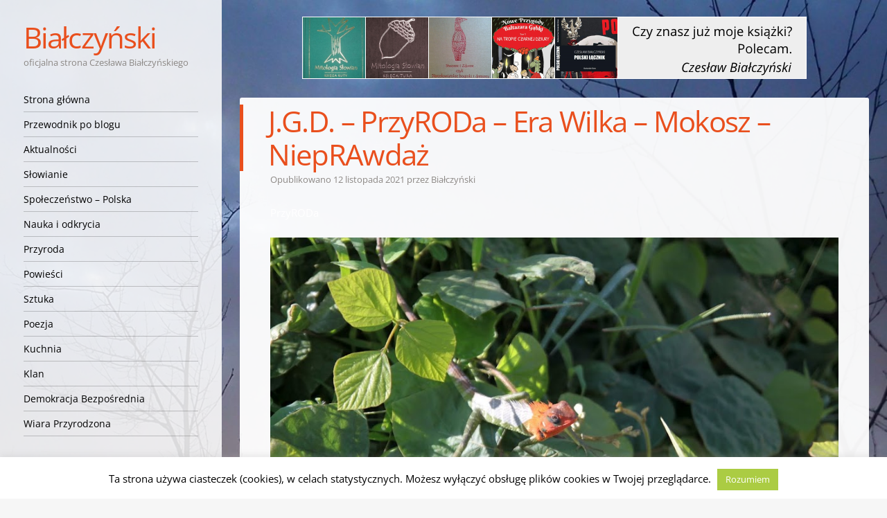

--- FILE ---
content_type: text/html; charset=UTF-8
request_url: https://bialczynski.pl/wp-admin/admin-ajax.php?action=google-get-comments&postid=125476&cpage=
body_size: 4863
content:


	<div id="comments" class="comments-area">

				<h2 class="comments-title">
			11 komentarzy do &ldquo;<span>J.G.D. &#8211; PrzyRODa &#8211; Era Wilka &#8211; Mokosz &#8211; NiepRAwdaż</span>&rdquo;		</h2>

		<ol class="commentlist">
				<li class="comment even thread-even depth-1" id="li-comment-73038">
		<article id="comment-73038" class="comment">
			<footer class="clear">
				<div class="comment-author vcard">
					<span><img alt='' src='https://secure.gravatar.com/avatar/7a0702a7b4b5d52a6b700c960d87420c?s=44&#038;d=identicon&#038;r=g' srcset='https://secure.gravatar.com/avatar/7a0702a7b4b5d52a6b700c960d87420c?s=88&#038;d=identicon&#038;r=g 2x' class='avatar avatar-44 photo' height='44' width='44' loading='lazy' decoding='async'/></span>
					<cite class="fn">J.G.D</cite>				</div><!-- .comment-author .vcard -->

				<div class="comment-meta commentmetadata">
					<a href="https://bialczynski.pl/2021/11/12/j-g-d-przyroda-oraz-era-wilka/#comment-73038"><time pubdate datetime="2021-11-12T20:46:25+01:00">
					12 listopada 2021 o 20:46					</time></a>
										<a rel="nofollow" class="comment-reply-link" href="https://bialczynski.pl/2021/11/12/j-g-d-przyroda-oraz-era-wilka/?replytocom=73038#respond" data-commentid="73038" data-postid="125476" data-belowelement="comment-73038" data-respondelement="respond" data-replyto="Odpowiedz użytkownikowi J.G.D" aria-label="Odpowiedz użytkownikowi J.G.D">Odpowiedz</a>				</div><!-- .comment-meta .commentmetadata -->
			</footer>

			<div class="comment-content">
				<p>Dziękuję Czesławie za bajecznie piękna oprawę graficzną.</p>
							</div>

		</article><!-- #comment-## -->

	<ul class="children">
	<li class="comment odd alt depth-2" id="li-comment-73093">
		<article id="comment-73093" class="comment">
			<footer class="clear">
				<div class="comment-author vcard">
					<span><img alt='' src='https://secure.gravatar.com/avatar/1d0f144afaac3a45af0178bbe8f2b3a4?s=44&#038;d=identicon&#038;r=g' srcset='https://secure.gravatar.com/avatar/1d0f144afaac3a45af0178bbe8f2b3a4?s=88&#038;d=identicon&#038;r=g 2x' class='avatar avatar-44 photo' height='44' width='44' loading='lazy' decoding='async'/></span>
					<cite class="fn">Pola Rex</cite>				</div><!-- .comment-author .vcard -->

				<div class="comment-meta commentmetadata">
					<a href="https://bialczynski.pl/2021/11/12/j-g-d-przyroda-oraz-era-wilka/#comment-73093"><time pubdate datetime="2021-11-15T15:15:31+01:00">
					15 listopada 2021 o 15:15					</time></a>
										<a rel="nofollow" class="comment-reply-link" href="https://bialczynski.pl/2021/11/12/j-g-d-przyroda-oraz-era-wilka/?replytocom=73093#respond" data-commentid="73093" data-postid="125476" data-belowelement="comment-73093" data-respondelement="respond" data-replyto="Odpowiedz użytkownikowi Pola Rex" aria-label="Odpowiedz użytkownikowi Pola Rex">Odpowiedz</a>				</div><!-- .comment-meta .commentmetadata -->
			</footer>

			<div class="comment-content">
				<p>J.G.D &#8211; jesteś pięknym wrażliwym człowiekiem. Te wiersze są piękne, bo wypływają z twojego serca.<br />
&#8222;Miej serce i patrz w serce&#8221;.<br />
Zachęcam do dalszego ukwiecania tego blogu poezją ciebie i innych.<br />
Bo jest tu wiele osób, które piszą wiersze.<br />
Nie wpisałam się od razu, bo nie chciałam pisać byle czego.<br />
We wrześniu wychodząc z domu zastałam pajęczynę w drzwiach i mówię: co Makosz weszłaś w moje progi ? Utkałaś mi kosz ? A może chcesz żebym została w domu ? Nawiasem mówiąc byłam chora. No ale wyjść musiałam. Więc złapałam za nitkę i przełożyłam na ścianę. A  tu mały pajączek po jednej nitce się zsunął i jest na moim progu. No dobrze pomyślałam jak ci tu dobrze to zostań, ale uważaj żebym cię nie podeptała. Kiedy weszłam na ogród miałam wrażenie jakbym znalazła się w świątyni. Biała szać i lekka mgła przykryła wszystko. Cisza jak w Niebie. Wszystko jeszcze śpi. Trawa, drzewa  owoce, liście. Czyste, niezmącone powiewem powietrze. Dwór Pana Boga. Słoneczko mnie namierzyło i strzał promieni w moją stronę. Cieszy się. Udwróciło to moją uwagę, bo jakże nie przywitać się z przyjacielem. Śpiący kot wyszedł z pod sosny i niemrawo idzie do mnie   po prztwitaniu i przeciąganiu na wszystkie strony idziemy na śniadanie.</p>
							</div>

		</article><!-- #comment-## -->

	</li><!-- #comment-## -->
</ul><!-- .children -->
</li><!-- #comment-## -->
	<li class="comment even thread-odd thread-alt depth-1" id="li-comment-73042">
		<article id="comment-73042" class="comment">
			<footer class="clear">
				<div class="comment-author vcard">
					<span><img alt='' src='https://secure.gravatar.com/avatar/b7ba00dae664c827373a078e3170516e?s=44&#038;d=identicon&#038;r=g' srcset='https://secure.gravatar.com/avatar/b7ba00dae664c827373a078e3170516e?s=88&#038;d=identicon&#038;r=g 2x' class='avatar avatar-44 photo' height='44' width='44' loading='lazy' decoding='async'/></span>
					<cite class="fn">JAN</cite>				</div><!-- .comment-author .vcard -->

				<div class="comment-meta commentmetadata">
					<a href="https://bialczynski.pl/2021/11/12/j-g-d-przyroda-oraz-era-wilka/#comment-73042"><time pubdate datetime="2021-11-13T06:09:08+01:00">
					13 listopada 2021 o 06:09					</time></a>
										<a rel="nofollow" class="comment-reply-link" href="https://bialczynski.pl/2021/11/12/j-g-d-przyroda-oraz-era-wilka/?replytocom=73042#respond" data-commentid="73042" data-postid="125476" data-belowelement="comment-73042" data-respondelement="respond" data-replyto="Odpowiedz użytkownikowi JAN" aria-label="Odpowiedz użytkownikowi JAN">Odpowiedz</a>				</div><!-- .comment-meta .commentmetadata -->
			</footer>

			<div class="comment-content">
				<p>Odpowiadam: to Ona, SYNU, oto Matka Twoja. Matko, oto SYN Twój.</p>
							</div>

		</article><!-- #comment-## -->

	<ul class="children">
	<li class="comment odd alt depth-2" id="li-comment-73048">
		<article id="comment-73048" class="comment">
			<footer class="clear">
				<div class="comment-author vcard">
					<span><img alt='' src='https://secure.gravatar.com/avatar/1d0f144afaac3a45af0178bbe8f2b3a4?s=44&#038;d=identicon&#038;r=g' srcset='https://secure.gravatar.com/avatar/1d0f144afaac3a45af0178bbe8f2b3a4?s=88&#038;d=identicon&#038;r=g 2x' class='avatar avatar-44 photo' height='44' width='44' loading='lazy' decoding='async'/></span>
					<cite class="fn">Pola Rex</cite>				</div><!-- .comment-author .vcard -->

				<div class="comment-meta commentmetadata">
					<a href="https://bialczynski.pl/2021/11/12/j-g-d-przyroda-oraz-era-wilka/#comment-73048"><time pubdate datetime="2021-11-13T10:43:45+01:00">
					13 listopada 2021 o 10:43					</time></a>
										<a rel="nofollow" class="comment-reply-link" href="https://bialczynski.pl/2021/11/12/j-g-d-przyroda-oraz-era-wilka/?replytocom=73048#respond" data-commentid="73048" data-postid="125476" data-belowelement="comment-73048" data-respondelement="respond" data-replyto="Odpowiedz użytkownikowi Pola Rex" aria-label="Odpowiedz użytkownikowi Pola Rex">Odpowiedz</a>				</div><!-- .comment-meta .commentmetadata -->
			</footer>

			<div class="comment-content">
				<p>Jan rady z pod lady dla twojego brata.<br />
Paczka sody z sklepu spożywczego wsypać do wanny. I kąpiel w ciepłej wodzie nie gorącej. 10 &#8211; 15 min.  Potem spłukać pod prysznicem. Wannę spłukać i dobrze umyć.<br />
Tam gdzie był szczepiony przemywać wodą utlenioną. Albo innym środkiem antyseptycznym.<br />
Można zrobić papkę z wodą i sodki i robić miejscowe okłady, albo całą rękę zaniżać w misce z wodą i sodką, trzymać z 5 min, obmywając to miejsce. Potem posmarować miejsce i całą okolicę olekiem rycynowym. Położyć gazik i zakleić plastrem. Ewentualnie czysta koszula, podkoszulka,<br />
Trzy razy dziennie zdejmować gazik  przemywać, można wodą z sodką, albo utlenioną.<br />
Szklanka wody z łyżeczką sodki pić małe łyki przez cały dzień. Co najmniej przez trzy dni  Zrobić tydzień przerwy i znowu spróbować.<br />
Olejek rycynowy jest dobry na szczypawki<br />
i  trucizny. Sodka czyści bakterie, wirusy. Można też łyżkę oleju rycynowego wypić popijając ciepłą wodą. Ale jest to obrzydliwie niedobre. Zrobić to około 18.00. No i musi być w domu bo to jest na przeczyszczenie. Przeczyści go. Jak go przeczyści to niech kupi sobie elektrolity. Tabletki musujące.<br />
Kąpiel w wannie z sodki raz w tygodniu nie częściej. Z trzy razy miech to zrobi. Nie więcej.<br />
Pić dużo wody czasami wodę z cytryną bo sodka jest zasadowa. No każdy człowiek może mieć nadkwaśność albo odwrotnie. Przy nadkwaśności sodja. Można też kupić zioła odkwaszające. To dla tych, którzy mają z tym problem.</p>
							</div>

		</article><!-- #comment-## -->

	</li><!-- #comment-## -->
</ul><!-- .children -->
</li><!-- #comment-## -->
	<li class="comment even thread-even depth-1" id="li-comment-73049">
		<article id="comment-73049" class="comment">
			<footer class="clear">
				<div class="comment-author vcard">
					<span><img alt='' src='https://secure.gravatar.com/avatar/1d0f144afaac3a45af0178bbe8f2b3a4?s=44&#038;d=identicon&#038;r=g' srcset='https://secure.gravatar.com/avatar/1d0f144afaac3a45af0178bbe8f2b3a4?s=88&#038;d=identicon&#038;r=g 2x' class='avatar avatar-44 photo' height='44' width='44' loading='lazy' decoding='async'/></span>
					<cite class="fn">Pola Rex</cite>				</div><!-- .comment-author .vcard -->

				<div class="comment-meta commentmetadata">
					<a href="https://bialczynski.pl/2021/11/12/j-g-d-przyroda-oraz-era-wilka/#comment-73049"><time pubdate datetime="2021-11-13T11:09:43+01:00">
					13 listopada 2021 o 11:09					</time></a>
										<a rel="nofollow" class="comment-reply-link" href="https://bialczynski.pl/2021/11/12/j-g-d-przyroda-oraz-era-wilka/?replytocom=73049#respond" data-commentid="73049" data-postid="125476" data-belowelement="comment-73049" data-respondelement="respond" data-replyto="Odpowiedz użytkownikowi Pola Rex" aria-label="Odpowiedz użytkownikowi Pola Rex">Odpowiedz</a>				</div><!-- .comment-meta .commentmetadata -->
			</footer>

			<div class="comment-content">
				<p>Taka rada Pana Tadeusza Mrozińskiego: walić w dzwony ile się da. Można słuchać też tych kościelnych niestety. Albo stety. Jak ktoś się boi czipów lub czegoś sztucznego. Słuchać gry na organach. Uzdrawiają nasz kod DNA.<br />
No i nasza matka będzie szczęśliwa bo dzwony to dźwięk Bogini.<br />
A odnośnie sodki to ja myję w domu nią wszystko.</p>
							</div>

		</article><!-- #comment-## -->

	</li><!-- #comment-## -->
	<li class="comment odd alt thread-odd thread-alt depth-1" id="li-comment-73059">
		<article id="comment-73059" class="comment">
			<footer class="clear">
				<div class="comment-author vcard">
					<span><img alt='' src='https://secure.gravatar.com/avatar/7a0702a7b4b5d52a6b700c960d87420c?s=44&#038;d=identicon&#038;r=g' srcset='https://secure.gravatar.com/avatar/7a0702a7b4b5d52a6b700c960d87420c?s=88&#038;d=identicon&#038;r=g 2x' class='avatar avatar-44 photo' height='44' width='44' loading='lazy' decoding='async'/></span>
					<cite class="fn">J.G.D</cite>				</div><!-- .comment-author .vcard -->

				<div class="comment-meta commentmetadata">
					<a href="https://bialczynski.pl/2021/11/12/j-g-d-przyroda-oraz-era-wilka/#comment-73059"><time pubdate datetime="2021-11-13T22:36:35+01:00">
					13 listopada 2021 o 22:36					</time></a>
										<a rel="nofollow" class="comment-reply-link" href="https://bialczynski.pl/2021/11/12/j-g-d-przyroda-oraz-era-wilka/?replytocom=73059#respond" data-commentid="73059" data-postid="125476" data-belowelement="comment-73059" data-respondelement="respond" data-replyto="Odpowiedz użytkownikowi J.G.D" aria-label="Odpowiedz użytkownikowi J.G.D">Odpowiedz</a>				</div><!-- .comment-meta .commentmetadata -->
			</footer>

			<div class="comment-content">
				<p>Opowiedz bezbłędna Janie.<br />
Polu Rex vel Ino tak mi się to składa&#8230;</p>
							</div>

		</article><!-- #comment-## -->

	<ul class="children">
	<li class="comment even depth-2" id="li-comment-73073">
		<article id="comment-73073" class="comment">
			<footer class="clear">
				<div class="comment-author vcard">
					<span><img alt='' src='https://secure.gravatar.com/avatar/1d0f144afaac3a45af0178bbe8f2b3a4?s=44&#038;d=identicon&#038;r=g' srcset='https://secure.gravatar.com/avatar/1d0f144afaac3a45af0178bbe8f2b3a4?s=88&#038;d=identicon&#038;r=g 2x' class='avatar avatar-44 photo' height='44' width='44' loading='lazy' decoding='async'/></span>
					<cite class="fn">Pola Rex</cite>				</div><!-- .comment-author .vcard -->

				<div class="comment-meta commentmetadata">
					<a href="https://bialczynski.pl/2021/11/12/j-g-d-przyroda-oraz-era-wilka/#comment-73073"><time pubdate datetime="2021-11-14T15:06:47+01:00">
					14 listopada 2021 o 15:06					</time></a>
										<a rel="nofollow" class="comment-reply-link" href="https://bialczynski.pl/2021/11/12/j-g-d-przyroda-oraz-era-wilka/?replytocom=73073#respond" data-commentid="73073" data-postid="125476" data-belowelement="comment-73073" data-respondelement="respond" data-replyto="Odpowiedz użytkownikowi Pola Rex" aria-label="Odpowiedz użytkownikowi Pola Rex">Odpowiedz</a>				</div><!-- .comment-meta .commentmetadata -->
			</footer>

			<div class="comment-content">
				<p>J.G.D<br />
Jakby ci powiedzieć ?<br />
Mięta mi się skończyła.</p>
							</div>

		</article><!-- #comment-## -->

	</li><!-- #comment-## -->
</ul><!-- .children -->
</li><!-- #comment-## -->
	<li class="comment byuser comment-author-j odd alt thread-even depth-1" id="li-comment-73061">
		<article id="comment-73061" class="comment">
			<footer class="clear">
				<div class="comment-author vcard">
					<span><img alt='' src='https://secure.gravatar.com/avatar/bff86d90084f0e6107f2494dd7b251ee?s=44&#038;d=identicon&#038;r=g' srcset='https://secure.gravatar.com/avatar/bff86d90084f0e6107f2494dd7b251ee?s=88&#038;d=identicon&#038;r=g 2x' class='avatar avatar-44 photo' height='44' width='44' loading='lazy' decoding='async'/></span>
					<cite class="fn">J</cite>				</div><!-- .comment-author .vcard -->

				<div class="comment-meta commentmetadata">
					<a href="https://bialczynski.pl/2021/11/12/j-g-d-przyroda-oraz-era-wilka/#comment-73061"><time pubdate datetime="2021-11-13T23:15:35+01:00">
					13 listopada 2021 o 23:15					</time></a>
										<a rel="nofollow" class="comment-reply-link" href="https://bialczynski.pl/2021/11/12/j-g-d-przyroda-oraz-era-wilka/?replytocom=73061#respond" data-commentid="73061" data-postid="125476" data-belowelement="comment-73061" data-respondelement="respond" data-replyto="Odpowiedz użytkownikowi J" aria-label="Odpowiedz użytkownikowi J">Odpowiedz</a>				</div><!-- .comment-meta .commentmetadata -->
			</footer>

			<div class="comment-content">
				<p>J.G.D, szacun<br />
Pozdrawiam</p>
							</div>

		</article><!-- #comment-## -->

	</li><!-- #comment-## -->
	<li class="comment even thread-odd thread-alt depth-1" id="li-comment-73065">
		<article id="comment-73065" class="comment">
			<footer class="clear">
				<div class="comment-author vcard">
					<span><img alt='' src='https://secure.gravatar.com/avatar/1d0f144afaac3a45af0178bbe8f2b3a4?s=44&#038;d=identicon&#038;r=g' srcset='https://secure.gravatar.com/avatar/1d0f144afaac3a45af0178bbe8f2b3a4?s=88&#038;d=identicon&#038;r=g 2x' class='avatar avatar-44 photo' height='44' width='44' loading='lazy' decoding='async'/></span>
					<cite class="fn">Pola Rex</cite>				</div><!-- .comment-author .vcard -->

				<div class="comment-meta commentmetadata">
					<a href="https://bialczynski.pl/2021/11/12/j-g-d-przyroda-oraz-era-wilka/#comment-73065"><time pubdate datetime="2021-11-14T12:43:35+01:00">
					14 listopada 2021 o 12:43					</time></a>
										<a rel="nofollow" class="comment-reply-link" href="https://bialczynski.pl/2021/11/12/j-g-d-przyroda-oraz-era-wilka/?replytocom=73065#respond" data-commentid="73065" data-postid="125476" data-belowelement="comment-73065" data-respondelement="respond" data-replyto="Odpowiedz użytkownikowi Pola Rex" aria-label="Odpowiedz użytkownikowi Pola Rex">Odpowiedz</a>				</div><!-- .comment-meta .commentmetadata -->
			</footer>

			<div class="comment-content">
				<p>Silne antyseptyczne zioła: kilka goździków, trochę riznarynu. Zaparzać na wolnym ogniu 10 min . Pić małymi łyjami przez cały dzień.<br />
Na kaszel prawoślaz i malwa czarna &#8211; zalać gorącą wodą naceriwać 10 &#8211; min. Pić  małymi łykami przez cały dzień.<br />
Na kaszel: ciepłe mleko &#8211; nie gorące, łyżka masła, łyżka kurkumy. Wypić na noc.</p>
							</div>

		</article><!-- #comment-## -->

	</li><!-- #comment-## -->
	<li class="comment odd alt thread-even depth-1" id="li-comment-73077">
		<article id="comment-73077" class="comment">
			<footer class="clear">
				<div class="comment-author vcard">
					<span><img alt='' src='https://secure.gravatar.com/avatar/1d0f144afaac3a45af0178bbe8f2b3a4?s=44&#038;d=identicon&#038;r=g' srcset='https://secure.gravatar.com/avatar/1d0f144afaac3a45af0178bbe8f2b3a4?s=88&#038;d=identicon&#038;r=g 2x' class='avatar avatar-44 photo' height='44' width='44' loading='lazy' decoding='async'/></span>
					<cite class="fn">Pola Rex</cite>				</div><!-- .comment-author .vcard -->

				<div class="comment-meta commentmetadata">
					<a href="https://bialczynski.pl/2021/11/12/j-g-d-przyroda-oraz-era-wilka/#comment-73077"><time pubdate datetime="2021-11-14T18:35:34+01:00">
					14 listopada 2021 o 18:35					</time></a>
										<a rel="nofollow" class="comment-reply-link" href="https://bialczynski.pl/2021/11/12/j-g-d-przyroda-oraz-era-wilka/?replytocom=73077#respond" data-commentid="73077" data-postid="125476" data-belowelement="comment-73077" data-respondelement="respond" data-replyto="Odpowiedz użytkownikowi Pola Rex" aria-label="Odpowiedz użytkownikowi Pola Rex">Odpowiedz</a>				</div><!-- .comment-meta .commentmetadata -->
			</footer>

			<div class="comment-content">
				<p>Pilna wiadomość dla Jana dotyczy jego brata ale on też może skorzystać jeżeli leczy się na boleriozę.<br />
Prof. Ten wyleczył trochę osób na cowida. Moją koleżankę wyleczył z boleriozy. Może inni też skożystają. Podaje bardzo mądre nagranie.<br />
Prof. dr hab Sławomir Pancewicz &#8211; Jak się zabezpieczyć wybierając się ba wakacje w czasie epidrmii ? [Wiedeo]. geekstok.pl &#8211; na YouTube.<br />
Ten profesor jest kierownikiem w Białostockiej Klimice Chorób Zakaźnych. Info można poszukać w inter. Też tel.</p>
							</div>

		</article><!-- #comment-## -->

	</li><!-- #comment-## -->
	<li class="comment even thread-odd thread-alt depth-1" id="li-comment-73103">
		<article id="comment-73103" class="comment">
			<footer class="clear">
				<div class="comment-author vcard">
					<span><img alt='' src='https://secure.gravatar.com/avatar/7a0702a7b4b5d52a6b700c960d87420c?s=44&#038;d=identicon&#038;r=g' srcset='https://secure.gravatar.com/avatar/7a0702a7b4b5d52a6b700c960d87420c?s=88&#038;d=identicon&#038;r=g 2x' class='avatar avatar-44 photo' height='44' width='44' loading='lazy' decoding='async'/></span>
					<cite class="fn">J.G.D</cite>				</div><!-- .comment-author .vcard -->

				<div class="comment-meta commentmetadata">
					<a href="https://bialczynski.pl/2021/11/12/j-g-d-przyroda-oraz-era-wilka/#comment-73103"><time pubdate datetime="2021-11-16T10:12:39+01:00">
					16 listopada 2021 o 10:12					</time></a>
										<a rel="nofollow" class="comment-reply-link" href="https://bialczynski.pl/2021/11/12/j-g-d-przyroda-oraz-era-wilka/?replytocom=73103#respond" data-commentid="73103" data-postid="125476" data-belowelement="comment-73103" data-respondelement="respond" data-replyto="Odpowiedz użytkownikowi J.G.D" aria-label="Odpowiedz użytkownikowi J.G.D">Odpowiedz</a>				</div><!-- .comment-meta .commentmetadata -->
			</footer>

			<div class="comment-content">
				<p>Dziękuję Polu , niech Ci Słońce oświetla ścieżkę po wsze czasy.</p>
							</div>

		</article><!-- #comment-## -->

	</li><!-- #comment-## -->
		</ol><!-- .commentlist -->

		
	
	
		<div id="respond" class="comment-respond">
		<h3 id="reply-title" class="comment-reply-title">Dodaj komentarz <small><a rel="nofollow" id="cancel-comment-reply-link" href="https://bialczynski.pl/2021/11/12/j-g-d-przyroda-oraz-era-wilka/#respond" style="display:none;">Anuluj pisanie odpowiedzi</a></small></h3><form action="https://bialczynski.pl/wp-comments-post.php" method="post" id="commentform" class="comment-form"><p class="comment-notes"><p><a href="https://bialczynski.pl/logowanie/"><strong>Zaloguj się</strong></a> lub <a href="https://bialczynski.pl/logowanie/?action=register"><strong>zarejestruj</strong></a> aby komentować <strong>bez podpisywania</strong> i <strong>oczekiwania na moderację</strong> <small>(od drugiego komentarza)</small>.</p>Twój adres e-mail nie zostanie opublikowany.</p><p class="comment-form-comment"><label for="comment">Komentarz <span class="required">*</span></label> <textarea id="comment" name="comment" cols="45" rows="8" maxlength="65525" required="required"></textarea></p><p class="comment-form-author"><label for="author">Nazwa <span class="required">*</span></label> <input id="author" name="author" type="text" value="" size="30" maxlength="245" autocomplete="name" required="required" /></p>
<p class="comment-form-email"><label for="email">E-mail <span class="required">*</span></label> <input id="email" name="email" type="text" value="" size="30" maxlength="100" autocomplete="email" required="required" /></p>
<p class="comment-form-url"><label for="url">Witryna internetowa</label> <input id="url" name="url" type="text" value="" size="30" maxlength="200" autocomplete="url" /></p>
<p class="form-submit"><input name="submit" type="submit" id="submit" class="submit" value="Opublikuj komentarz" /> <input type='hidden' name='comment_post_ID' value='125476' id='comment_post_ID' />
<input type='hidden' name='comment_parent' id='comment_parent' value='0' />
</p><p style="display: none;"><input type="hidden" id="akismet_comment_nonce" name="akismet_comment_nonce" value="0123b5dec6" /></p><p style="display: none !important;" class="akismet-fields-container" data-prefix="ak_"><label>&#916;<textarea name="ak_hp_textarea" cols="45" rows="8" maxlength="100"></textarea></label><input type="hidden" id="ak_js_1" name="ak_js" value="190"/><script>document.getElementById( "ak_js_1" ).setAttribute( "value", ( new Date() ).getTime() );</script></p></form>	</div><!-- #respond -->
	
</div><!-- #comments .comments-area -->
